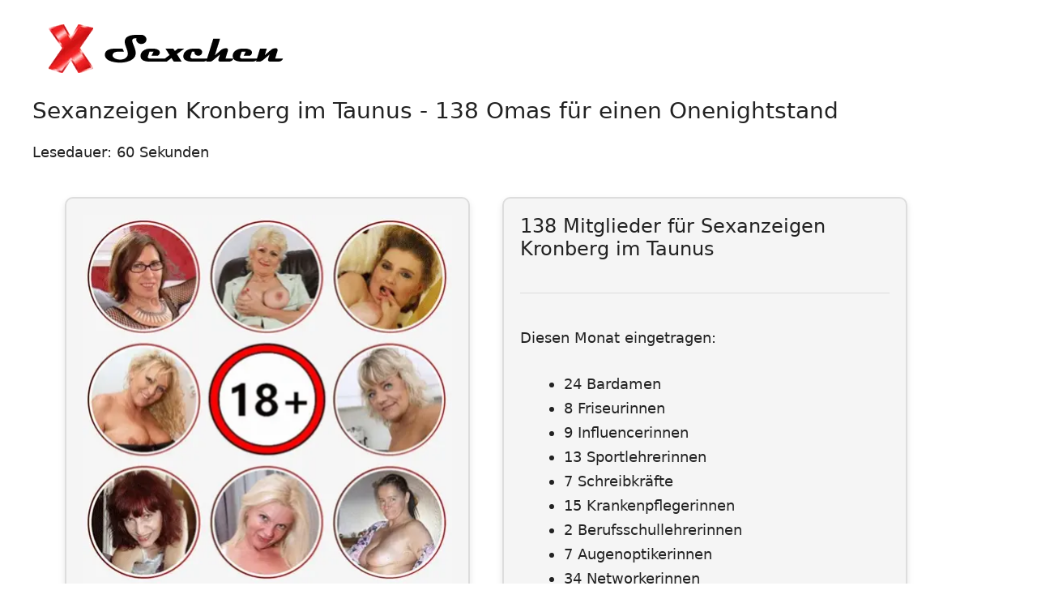

--- FILE ---
content_type: text/html; charset=UTF-8
request_url: https://sexchen.de/region/kronberg-im-taunus/
body_size: 10224
content:
<!DOCTYPE html><html lang="de"><head><meta charset="UTF-8"><link media="all" href="https://sexchen.de/wp-content/cache/autoptimize/css/autoptimize_74601e11c5fdb2a5c96e3f9f2f7ec5f6.css" rel="stylesheet"><title>Sexanzeigen Kronberg im Taunus &#8211; 138 Omas für einen Onenightstand</title><meta name="description" content="138 Mitglieder für Sexanzeigen Kronberg im Taunus Diesen Monat eingetragen: 24 Bardamen 8 Friseurinnen 9 Influencerinnen 13 ..." /><link rel="canonical" href="https://sexchen.de/region/kronberg-im-taunus/" /><meta name="viewport" content="width=device-width, initial-scale=1"><link href='https://fonts.gstatic.com' crossorigin='anonymous' rel='preconnect' />  <script defer data-cnb-version="1.5.5" type="text/javascript" src="https://user.callnowbutton.com/domain_eb484bea_ca2e_4b66_a77d_69cd99ce4be0.js?dbver=1769077494"></script> <link rel="icon" href="https://sexchen.de/wp-content/uploads/2025/09/cropped-icon-sexchen-de-32x32.png" sizes="32x32" /><link rel="icon" href="https://sexchen.de/wp-content/uploads/2025/09/cropped-icon-sexchen-de-192x192.png" sizes="192x192" /><link rel="apple-touch-icon" href="https://sexchen.de/wp-content/uploads/2025/09/cropped-icon-sexchen-de-180x180.png" /><meta name="msapplication-TileImage" content="https://sexchen.de/wp-content/uploads/2025/09/cropped-icon-sexchen-de-270x270.png" /><link rel="alternate" hreflang="de-DE" href="https://sexchen.de/region/kronberg-im-taunus/" /></head><body class="wp-singular location-template-default single single-location postid-111892 wp-custom-logo wp-embed-responsive wp-theme-generatepress wp-child-theme-generatepress_child post-image-above-header post-image-aligned-center sticky-menu-fade no-sidebar nav-below-header separate-containers header-aligned-left dropdown-click dropdown-click-menu-item" itemtype="https://schema.org/Blog" itemscope> <a class="screen-reader-text skip-link" href="#content" title="Zum Inhalt springen">Zum Inhalt springen</a><header class="site-header" id="masthead" aria-label="Website"  itemtype="https://schema.org/WPHeader" itemscope><div class="inside-header grid-container"><div class="site-logo"> <a href="https://sexchen.de/" rel="home"> <img  class="header-image is-logo-image" alt="Sexchen für private Sextreffen in der Nähe" src="https://sexchen.de/wp-content/uploads/2025/12/logo-sexchen-de-300.png" srcset="https://sexchen.de/wp-content/uploads/2025/12/logo-sexchen-de-300.png 1x, https://sexchen.de/wp-content/uploads/2025/12/logo-sexchen-de-300.png 2x" width="300" height="60" /> </a></div></div></header><div class="site grid-container container hfeed" id="page"><div class="site-content" id="content"> <script defer src="[data-uri]"></script> <main id="primary" class="site-main dating-location-single"><article id="post-111892" class="post-111892 location type-location status-publish hentry"><header class="location-header"><h1>Sexanzeigen Kronberg im Taunus - 138 Omas für einen Onenightstand</h1></header><div class="location-content"> <span class="span-reading-time rt-reading-time" style="display: block;"><span class="rt-label rt-prefix">Lesedauer:</span> <span class="rt-time"> 60</span> <span class="rt-label rt-postfix">Sekunden</span></span><div class="container-box-2"><div class="boxgrau"> <a href="https://trk.prodproof.com/1cfd2ba3-a525-4dde-bcf4-0092fdb56220?o=2274" title="Singleoma 50 plus" target="_blank" rel="noopener noreferrer sponsored"><img fetchpriority="high" decoding="async" src="/bilder/reifefrauen.webp" alt="Reife Frauen" width="456" height="456" style="max-width: 100%; height: auto;"></a></div><div class="boxgrau"><h2>138 Mitglieder für Sexanzeigen Kronberg im Taunus</h2><hr><p> Diesen Monat eingetragen:</p><ul><li>24 Bardamen</li><li>8 Friseurinnen</li><li>9 Influencerinnen</li><li>13 Sportlehrerinnen</li><li>7 Schreibkräfte</li><li>15 Krankenpflegerinnen</li><li>2 Berufsschullehrerinnen</li><li>7 Augenoptikerinnen</li><li>34 Networkerinnen</li><li>15 Berufsschullehrerinnen</li><li>4 Busfahrerinnen</li></ul><hr style="margin: 5px 0;"> Thema hier: Sexanzeigen Kronberg im Taunus &#8211; 138 Omas für einen Onenightstand</div></p></div><div class="container-box-2"><div class="boxgrau"> <noscript><img decoding="async" src="/bilder/dating-events.webp" width="640" height="272" style="max-width: 100%; height: auto;" alt="Events für ein erstes Date"></noscript><img class="lazyload" decoding="async" src='data:image/svg+xml,%3Csvg%20xmlns=%22http://www.w3.org/2000/svg%22%20viewBox=%220%200%20640%20272%22%3E%3C/svg%3E' data-src="/bilder/dating-events.webp" width="640" height="272" style="max-width: 100%; height: auto;" alt="Events für ein erstes Date"></p><section><h2>Besondere Momente in Kronberg im Taunus</h2><p>Kronberg im Taunus bietet eine Vielzahl von aufregenden Events, die perfekt für ein erstes Date sind. Die lebhafte Atmosphäre von Jahrmärkten und Volksfesten schafft die ideale Kulisse, um sich näherzukommen und gemeinsam Spaß zu haben. Bei Veranstaltungen wie <u>Kirmes</u> oder traditionellen <u>Volksfesten</u> kannst du die lockere Stimmung genießen und vielleicht sogar bei einem Spiel oder einer Attraktion um die Gunst deines Datepartner kämpfen.</p><p>Wein- und Bierfeste, wie das <u>Kronberger Weinfest</u>, laden dazu ein, in geselliger Runde Kostproben zu genießen und ein bisschen zu flirten. Auch die <u>Open-Air-Konzerte</u> im Sommer bieten eine romantische Kulisse. Bei einem gemeinsamen Besuch eines <u>Weihnachtsmarktes</u> oder <u>Frühlingsfests</u> kannst du die festliche Stimmung genießen und dich in eine magische Atmosphäre entführen lassen.</p><p>Denke daran, dass bei solchen Events der Spaß im Vordergrund steht. Wähle einen Ort, an dem ihr beide euch wohlfühlt, und sei offen für spontane Abenteuer. Ein kleiner Tipp: Lass euch Zeit beim Schlendern über die Stände und genießt die kleinen Dinge zusammen. So wird euer erstes Date unvergesslich!</p></section></div><div class="boxgrau"> <noscript><img decoding="async" src="/bilder/dating-mentalitaet.webp" width="640" height="272" style="max-width: 100%; height: auto;" alt="Mentalität beim ersten Date"></noscript><img class="lazyload" decoding="async" src='data:image/svg+xml,%3Csvg%20xmlns=%22http://www.w3.org/2000/svg%22%20viewBox=%220%200%20640%20272%22%3E%3C/svg%3E' data-src="/bilder/dating-mentalitaet.webp" width="640" height="272" style="max-width: 100%; height: auto;" alt="Mentalität beim ersten Date"></p><section><h3>Die Dating-Szene in Kronberg im Taunus</h3><p>In Kronberg im Taunus sind die Menschen bekannt für ihre <u>freundliche und zurückhaltende</u) Art. Die Atmosphäre ist oft gediegen und charmant, was bedeutet, dass du vielleicht etwas Geduld brauchst, um wirklich ins Gespräch zu kommen. Die Einheimischen schätzen Ehrlichkeit und die kleinen Dinge im Leben. Ein gutes Gespräch über lokale Gegebenheiten kann der Schlüssel sein, um das Eis zu brechen.</p><p>Was das Flirten angeht, ist es wichtig, die <u>lokalen Gepflogenheiten</u> zu beachten. Ein offenes Lächeln und Augenkontakt können Wunder wirken. Vermeide es jedoch, zu aufdringlich zu sein, denn die Männer und Frauen in Kronberg schätzen ein gewisses Maß an <u>Rücksichtnahme</u>. Dos wären zum Beispiel, gemeinsam spazieren zu gehen oder lokale Veranstaltungen zu besuchen. No-Go’s sind zu platte Anmachsprüche oder übertriebenes Verhalten.</p><p>Wenn es um den Dating-Stil geht, ist der <u>klassische Gentleman-Stil</u> durchaus beliebt, doch eine lockere, frische Art wird ebenfalls geschätzt. Zeige Interesse, ohne dich zu verstellen, und sei bereit, auch mal über dich selbst zu lachen. Glaub an dich selbst und genieße das Kennenlernen – die Menschen in Kronberg schätzen Authentizität und Respekt!</p></section></div><div class="boxgrau"> <noscript><img decoding="async" src="/bilder/dating-outdoor.webp" width="640" height="272" style="max-width: 100%; height: auto;" alt="Outdoor Tipps ür ein erstes Date"></noscript><img class="lazyload" decoding="async" src='data:image/svg+xml,%3Csvg%20xmlns=%22http://www.w3.org/2000/svg%22%20viewBox=%220%200%20640%20272%22%3E%3C/svg%3E' data-src="/bilder/dating-outdoor.webp" width="640" height="272" style="max-width: 100%; height: auto;" alt="Outdoor Tipps ür ein erstes Date"></p><section><h4>Romantische Orte unter freiem Himmel in Kronberg im Taunus</h4><p>Ein erstes Date in der Natur zu planen, ist eine wunderbare Möglichkeit, die Schmetterlinge im Bauch zu wecken. In Kronberg im Taunus findest du zahlreiche Orte, die perfekte Kulissen für romantische Begegnungen bieten. Die frische Luft und die idyllische Umgebung schaffen eine entspannte Atmosphäre, die das Kennenlernen erleichtert.</p><p>Ein idealer Treffpunkt ist der <u>Schlosspark Kronberg</u>, wo du mit deinem Date durch die schönen Gartenanlagen flanieren kannst und die historischen Gebäude bewundern darfst. Auch ein Spaziergang entlang der <u>Gartenstraße</u> ist eine hervorragende Wahl, um in einer romantischen Stimmung ins Gespräch zu kommen. Wenn du etwas mehr Abenteuer suchst, dann könnte ein Ausblick vom <u>Altkönig</u> bei einer kleinen Wanderung der perfekte Ort sein, um die Aussicht zu genießen und die Zweisamkeit zu feiern.</p><p>Um das Date unvergesslich zu machen, packe eine kleine Decke und Snacks für ein Picknick ein. Suche dir einen schönen Platz im Park oder an einem ruhigen Ort am Wegesrand, um eine entspannte Atmosphäre zu schaffen. Ermutige dich selbst, offen zu sein und die gemeinsame Zeit in der Natur zu genießen. Das wird bestimmt ein Erlebnis, das euch beiden in guter Erinnerung bleibt!</p></section></div><div class="boxgrau"> <noscript><img decoding="async" src="/bilder/dating-indoor.webp" width="640" height="272" style="max-width: 100%; height: auto;" alt="Indoor Tipps für ein erstes Date"></noscript><img class="lazyload" decoding="async" src='data:image/svg+xml,%3Csvg%20xmlns=%22http://www.w3.org/2000/svg%22%20viewBox=%220%200%20640%20272%22%3E%3C/svg%3E' data-src="/bilder/dating-indoor.webp" width="640" height="272" style="max-width: 100%; height: auto;" alt="Indoor Tipps für ein erstes Date"></p><section><h5>Romantische Orte in Kronberg im Taunus</h5><p>Ein erstes Date in Kronberg im Taunus hat seinen ganz eigenen Charme, besonders wenn es sich um ein Indoor-Event handelt. Die geschützte Atmosphäre dieser Locations ermöglicht es Dir, in aller Ruhe eine Verbindung aufzubauen, ohne von schlechtem Wetter gestört zu werden. Hier kannst Du Dich ungestört unterhalten und eine unvergessliche Zeit verbringen.</p><p>Besuche zum Beispiel die <u>Villa Andrea</u>, ein bezauberndes Café, das nicht nur köstliche Kuchen, sondern auch eine gemütliche Atmosphäre bietet. Eine weitere Möglichkeit ist das <u>Hessenpark Museum</u>, wo wechselnde Ausstellungen und historische Exponate zum Staunen einladen. Hier kannst Du Dich über Kunst und Kultur austauschen und gemeinsam neue Eindrücke sammeln.</p><p>Um das Date zu einem besonderen Erlebnis zu machen, wähle einen ruhigen Tisch in der <u>Villa Andrea</u> oder plane einen Besuch in einer der Ausstellungen, um ein interessantes Gesprächsthema zu haben. Denke daran, offen und neugierig zu sein – so wird Dein erstes Treffen in Kronberg im Taunus garantiert ein voller Erfolg!</p></section></div></div><div class="container-box-2"><div class="boxgrau"><h2>Silke ist ausgehungert und mag Sekt</h2><hr><p> Hallo, du cooler Womanizer, Lust auf &#8217;ne aufregende Nummer mit &#8217;ner erfahrenen Frau? Ich bin &#8217;ne Dame mit Klarheit, und ich will &#8217;ne heiße Nacht im Bett! Bei mir gibt’s keine Ödnis, nur knisternde Leidenschaft und &#8217;nen Spritzer Verspieltheit. Ich bin verrückt nach weichen Küssen, die gemächlich in feurige Knutschpartys umschlagen. Wie wär’s mit &#8217;nem verführerischen Striptease, wo ich dir zeig, was ich draufhab?</p><p> Meine Vorstellung? Ich stell mir vor, in &#8217;nem feinen Hotelzimmer die Post abgehen zu lassen! Ich mag’s, wenn du mich fest hältst, aber auch, wenn du mich mit weichen Berührungen um den Verstand bringst. Spielzeug? Na klar, wenn’s den Vibe ordentlich in Fahrt bringt! Wenn du Lust auf &#8217;nen heißen Flirt und &#8217;nen Abend, der dich umhaut, hast, schreib mir, Schnucki! Ich sehne mich nach prickelnden, zwanglosen Treffen im Hotel oder zu Hause, um meine wildesten Sehnsüchte zu entfesseln.</p><p> In heißen Nächten sind meine betörenden Formen bereit für deine ungezügelte Hingabe! Gemeinsam die Tiefen der Leidenschaft ausloten und jeden Augenblick auskosten! Meine sinnlichen Formen sind bereit für deine Entdeckung in einem aufregenden Abenteuer! Los, keine Sekunde verschwenden, lass uns direkt zur Sache kommen! Ich kann’s kaum abwarten, mit dir die Laken zum Knistern zu bringen!</div><div class="boxgrau"><h2>Steckbrief</h2><hr><p> <span class="steckbrief-label">Name:</span> Silke<br /> <span class="steckbrief-label">Wohnort:</span> Kronberg im Taunus<br /> <span class="steckbrief-label">Alter:</span> 60 Jahre<br /> <span class="steckbrief-label">Größe:</span> 152 cm<br /> <span class="steckbrief-label">Figur:</span> flach<br /> <span class="steckbrief-label">Haarfarbe:</span> rot<br /> <span class="steckbrief-label">Augenfarbe:</span> stahlblau<br /> <span class="steckbrief-label">Tattoos:</span> Arme &#038; Beine<br /> <span class="steckbrief-label">Piercings:</span> Intimbereich</p><p> <span class="steckbrief-label">Beziehungsstatus:</span> Verwitwet<br /> <span class="steckbrief-label">Sternzeichen:</span> Zwillinge<br /> <span class="steckbrief-label">Eigenschaften:</span> offen und eindeutig<br /> <span class="steckbrief-label">Interessen:</span> Hörbücher &#038; Podcasts hören und Bodyweight-Training<br /> <span class="steckbrief-label">Musikgeschmack:</span> Dubstep und badmómzjay</p><p> <span class="steckbrief-label">Sexuelle Vorlieben:</span> Quickie, Rollenspiele<br /> <span class="steckbrief-label">Lieblingsstellung:</span> Sex mit Handstand<br /> <span class="steckbrief-label">Kontaktwunsch:</span> One Night Stand</div></p></div><div class="container-box-2"><div class="boxgrau"> <noscript><img decoding="async" src="/bilder/outdoor.png" alt="Outdoor Tipps" style="width: 200px; height: 200px;"></noscript><img class="lazyload" decoding="async" src='data:image/svg+xml,%3Csvg%20xmlns=%22http://www.w3.org/2000/svg%22%20viewBox=%220%200%20210%20140%22%3E%3C/svg%3E' data-src="/bilder/outdoor.png" alt="Outdoor Tipps" style="width: 200px; height: 200px;"></p><h3>Outdoor Tipps für Sexanzeigen Kronberg im Taunus</h3><hr><ul><li>Bootfahren – Tretboot, Ruderboot oder Kanu</li><li>Wasserpark oder Naturfreibad</li><li>Kajak fahren auf Fluss oder See</li><li>Fahrradverleih – Tandem fahren!</li><li>Picknick-Frühstück mit Kaffee und Croissants</li><li>Fotospot-Hopping: Instagram-würdige Orte erkunden</li><li>Bootshaus mieten für einen Tag</li></ul></div><div class="boxgrau"> <noscript><img decoding="async" src="/bilder/indoor.png" alt="Indoor Tipps" style="width: 200px; height: 200px;"></noscript><img class="lazyload" decoding="async" src='data:image/svg+xml,%3Csvg%20xmlns=%22http://www.w3.org/2000/svg%22%20viewBox=%220%200%20210%20140%22%3E%3C/svg%3E' data-src="/bilder/indoor.png" alt="Indoor Tipps" style="width: 200px; height: 200px;"></p><h3>Indoor Tipps für Sexanzeigen Kronberg im Taunus</h3><hr><ul><li>Wahrheit oder Pflicht – auch für Erwachsene spannend</li><li>Brettspielabend – Klassiker oder neue Spiele</li><li>3-Gänge-Menü kochen – jeder übernimmt einen Gang</li><li>Schokofondue mit Früchten</li><li>Musik-Raten: Song-Schnipsel vorspielen, wer kennt mehr?</li><li>Gemeinsames Kochen eines neuen Rezepts</li><li>3-Gänge-Menü kochen – jeder übernimmt einen Gang</li></ul></div></p></div><div class="container-box-2"><div class="boxmann"> <noscript><img decoding="async" src="/bilder/mann-frau.png" alt="Mann Frau" style="width: 250px; height: 125px;"></noscript><img class="lazyload" decoding="async" src='data:image/svg+xml,%3Csvg%20xmlns=%22http://www.w3.org/2000/svg%22%20viewBox=%220%200%20210%20140%22%3E%3C/svg%3E' data-src="/bilder/mann-frau.png" alt="Mann Frau" style="width: 250px; height: 125px;"></p><h4>Kronberg im Taunus: Was Männer an Frauen mögen</h4><hr><ul><li>Selbstständigkeit</li><li>Ein feminines Lachen</li><li>Liebe für Gartenarbeit</li><li>Offenheit für neue Erfahrungen</li><li>Eine sanfte Ausstrahlung</li><li>Freude an der Natur</li><li>Gepflegte Hände</li></ul></div><div class="boxfrau"> <noscript><img decoding="async" src="/bilder/frau-mann.png" alt="Frau Mann" style="width: 250px; height: 125px;"></noscript><img class="lazyload" decoding="async" src='data:image/svg+xml,%3Csvg%20xmlns=%22http://www.w3.org/2000/svg%22%20viewBox=%220%200%20210%20140%22%3E%3C/svg%3E' data-src="/bilder/frau-mann.png" alt="Frau Mann" style="width: 250px; height: 125px;"></p><h4>Kronberg im Taunus: Was Frauen an Männern mögen</h4><hr><ul><li>Gepflegte Frisur</li><li>Fähigkeit, sich zu entschuldigen</li><li>Leidenschaft für Fotografie</li><li>Warmes Herz</li><li>Liebe für Tiere</li><li>Besonders kreative Ideen</li><li>Schöne Haarfarbe</li></ul></div></p></div></div><section class="nearby-section"><h2>Sextreffen in der Nähe von Kronberg im Taunus</h2><div class="nearby-grid" style="display: grid; grid-template-columns: repeat(auto-fill, minmax(200px, 1fr)); gap: 15px; margin: 20px 0;"><div class="nearby-item" style="padding: 10px; border: 1px solid #ddd; border-radius: 4px;"><a href="https://sexchen.de/loc/oberursel-taunus/" style="text-decoration: none; color: inherit;"><strong>Erotik Oberursel Taunus - Jetzt 194 Frauenprofile</strong><br><small style="color: #666;">2.6 km</small></a></div><div class="nearby-item" style="padding: 10px; border: 1px solid #ddd; border-radius: 4px;"><a href="https://sexchen.de/ort/oberursel-taunus/" style="text-decoration: none; color: inherit;"><strong>Sextreff Oberursel Taunus - Aktuell 226 Frauen Profile</strong><br><small style="color: #666;">2.6 km</small></a></div><div class="nearby-item" style="padding: 10px; border: 1px solid #ddd; border-radius: 4px;"><a href="https://sexchen.de/region/oberursel-taunus/" style="text-decoration: none; color: inherit;"><strong>Sexdate Oberursel Taunus - Interessante 218 Sex Profile</strong><br><small style="color: #666;">2.6 km</small></a></div><div class="nearby-item" style="padding: 10px; border: 1px solid #ddd; border-radius: 4px;"><a href="https://sexchen.de/loc/koenigstein-im-taunus/" style="text-decoration: none; color: inherit;"><strong>Hobbyhuren Königstein im Taunus - Aktuell 168 Sexannouncen</strong><br><small style="color: #666;">4.0 km</small></a></div><div class="nearby-item" style="padding: 10px; border: 1px solid #ddd; border-radius: 4px;"><a href="https://sexchen.de/ort/koenigstein-im-taunus/" style="text-decoration: none; color: inherit;"><strong>Sextreff Königstein im Taunus - Online 198 Kontakt Announcen</strong><br><small style="color: #666;">4.0 km</small></a></div><div class="nearby-item" style="padding: 10px; border: 1px solid #ddd; border-radius: 4px;"><a href="https://sexchen.de/region/koenigstein-im-taunus/" style="text-decoration: none; color: inherit;"><strong>Sex Kontakte Königstein im Taunus - Monatlich 201 Sex Inserate</strong><br><small style="color: #666;">4.0 km</small></a></div><div class="nearby-item" style="padding: 10px; border: 1px solid #ddd; border-radius: 4px;"><a href="https://sexchen.de/loc/steinbach-taunus/" style="text-decoration: none; color: inherit;"><strong>Sex Kontakte Steinbach Taunus - Jetzt 242 Sexprofile</strong><br><small style="color: #666;">4.6 km</small></a></div><div class="nearby-item" style="padding: 10px; border: 1px solid #ddd; border-radius: 4px;"><a href="https://sexchen.de/ort/steinbach-taunus/" style="text-decoration: none; color: inherit;"><strong>Sex Kontakte Steinbach Taunus - Neue 306 Frauenprofile</strong><br><small style="color: #666;">4.6 km</small></a></div><div class="nearby-item" style="padding: 10px; border: 1px solid #ddd; border-radius: 4px;"><a href="https://sexchen.de/region/steinbach-taunus/" style="text-decoration: none; color: inherit;"><strong>Hobbyhuren Steinbach Taunus - Neue 228 Erotik Profile</strong><br><small style="color: #666;">4.6 km</small></a></div><div class="nearby-item" style="padding: 10px; border: 1px solid #ddd; border-radius: 4px;"><a href="https://sexchen.de/loc/bad-soden-am-taunus/" style="text-decoration: none; color: inherit;"><strong>Sex Bad Soden am Taunus - 180 Frauen für einen ONS</strong><br><small style="color: #666;">4.8 km</small></a></div><div class="nearby-item" style="padding: 10px; border: 1px solid #ddd; border-radius: 4px;"><a href="https://sexchen.de/ort/bad-soden-am-taunus/" style="text-decoration: none; color: inherit;"><strong>Sexdate Bad Soden am Taunus - 273 Schnecken für einen Onenightstand</strong><br><small style="color: #666;">4.8 km</small></a></div><div class="nearby-item" style="padding: 10px; border: 1px solid #ddd; border-radius: 4px;"><a href="https://sexchen.de/region/bad-soden-am-taunus/" style="text-decoration: none; color: inherit;"><strong>Sex Treffen Bad Soden am Taunus - 138 junge Omas für einen One Night Stand</strong><br><small style="color: #666;">4.8 km</small></a></div><div class="nearby-item" style="padding: 10px; border: 1px solid #ddd; border-radius: 4px;"><a href="https://sexchen.de/loc/schwalbach-am-taunus/" style="text-decoration: none; color: inherit;"><strong>Sexanzeigen Schwalbach am Taunus - Derzeit 205 Sex Profile</strong><br><small style="color: #666;">4.8 km</small></a></div><div class="nearby-item" style="padding: 10px; border: 1px solid #ddd; border-radius: 4px;"><a href="https://sexchen.de/ort/schwalbach-am-taunus/" style="text-decoration: none; color: inherit;"><strong>Erotik Schwalbach am Taunus - Interessante 257 Profile</strong><br><small style="color: #666;">4.8 km</small></a></div><div class="nearby-item" style="padding: 10px; border: 1px solid #ddd; border-radius: 4px;"><a href="https://sexchen.de/region/schwalbach-am-taunus/" style="text-decoration: none; color: inherit;"><strong>Hobbynutten Schwalbach am Taunus - Derzeit 161 Einträge</strong><br><small style="color: #666;">4.8 km</small></a></div></div></section></article></main></div></div><div class="site-footer"><footer class="site-info" aria-label="Website"  itemtype="https://schema.org/WPFooter" itemscope><div class="inside-site-info grid-container"><div class="copyright-bar"> © Copyright 2026 Sexchen.de - <a href="/impressum-datenschutz/" title="Impressum / Datenschutz">Impressum / Datenschutz</a></div></div></footer></div> <script type="speculationrules">{"prefetch":[{"source":"document","where":{"and":[{"href_matches":"/*"},{"not":{"href_matches":["/wp-*.php","/wp-admin/*","/wp-content/uploads/*","/wp-content/*","/wp-content/plugins/*","/wp-content/themes/generatepress_child/*","/wp-content/themes/generatepress/*","/*\\?(.+)"]}},{"not":{"selector_matches":"a[rel~=\"nofollow\"]"}},{"not":{"selector_matches":".no-prefetch, .no-prefetch a"}}]},"eagerness":"conservative"}]}</script> <script defer id="generate-a11y" src="[data-uri]"></script> <noscript><style>.lazyload{display:none;}</style></noscript><script data-noptimize="1">window.lazySizesConfig=window.lazySizesConfig||{};window.lazySizesConfig.loadMode=1;</script><script defer data-noptimize="1" src='https://sexchen.de/wp-content/plugins/autoptimize/classes/external/js/lazysizes.min.js'></script><script defer id="generate-dropdown-click-js-before" src="[data-uri]"></script> <script defer src="https://sexchen.de/wp-content/themes/generatepress/assets/js/dropdown-click.min.js" id="generate-dropdown-click-js"></script> <div class="social-share-buttons" style="text-align:center; margin:20px 0;"> <b>Diese Seite teilen</b><br> <a href="#" class="share-btn facebook" onclick="window.open('https://www.facebook.com/sharer/sharer.php?u=' + encodeURIComponent(location.href), '_blank', 'width=600,height=400'); return false;">Facebook</a> <a href="#" class="share-btn whatsapp" onclick="window.open('https://wa.me/?text=' + encodeURIComponent(location.href), '_blank'); return false;">WhatsApp</a> <a href="#" class="share-btn pinterest" onclick="window.open('https://pinterest.com/pin/create/button/?url=' + encodeURIComponent(location.href) + '&description=' + encodeURIComponent(document.title), '_blank', 'width=600,height=400'); return false;">Pinterest</a> <a href="#" class="share-btn reddit" onclick="window.open('https://reddit.com/submit?url=' + encodeURIComponent(location.href) + '&title=' + encodeURIComponent(document.title), '_blank', 'width=600,height=400'); return false;">Reddit</a> <a href="#" class="share-btn telegram" onclick="window.open('https://t.me/share/url?url=' + encodeURIComponent(location.href) + '&text=' + encodeURIComponent(document.title), '_blank'); return false;">Telegram</a> <a href="#" class="share-btn threads" onclick="window.open('https://www.threads.net/intent/post?text=' + encodeURIComponent(document.title + ' ' + location.href), '_blank', 'width=600,height=400'); return false;">Threads</a> <a href="#" class="share-btn email" onclick="window.location.href='mailto:?subject=' + encodeURIComponent(document.title) + '&body=' + encodeURIComponent(location.href); return false;">E-Mail</a></div></body></html>